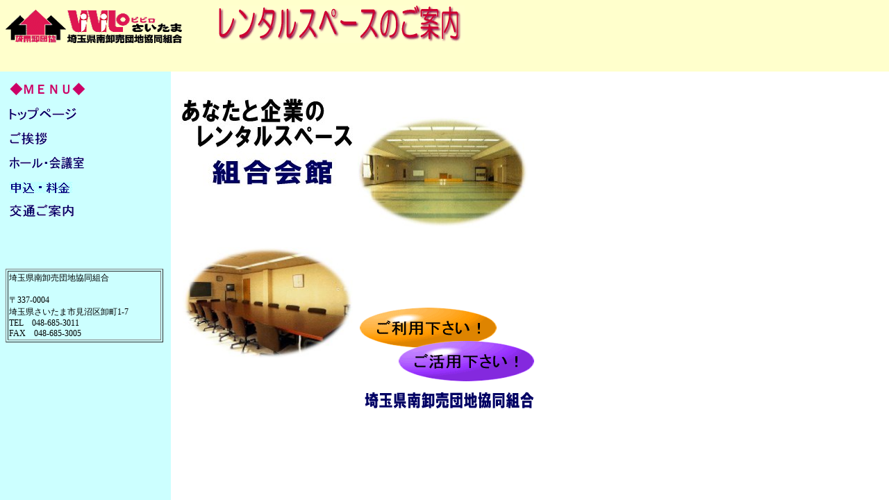

--- FILE ---
content_type: text/html
request_url: http://vivilosaitama.or.jp/
body_size: 308
content:
<html>
<head>
<title>埼玉県南卸売団地協同組合</title>
<meta http-equiv="Content-Type" content="text/html; charset=Shift_JIS">
</head>
<frameset rows="91,542" cols="*" frameborder="NO" border="0" framespacing="0"> 
  <frame src="title.html">
  <frameset cols="194,813" rows="*"> 
    <frame src="menu.html">
    <frame src="main.html" name="ma" >
  </frameset>
</frameset>
<noframes> 
<body bgcolor="#FFFFFF" text="#000000">
</body>
</noframes> 
</html>


--- FILE ---
content_type: text/html
request_url: http://vivilosaitama.or.jp/title.html
body_size: 294
content:
<html>
<head>
<title>埼玉県南卸売団地協同組合</title>
<meta http-equiv="Content-Type" content="text/html; charset=Shift_JIS">
<link rel="stylesheet" href="class0.css" type="text/css">
</head>

<body bgcolor="#FFFFCC" text="#000000">
<img src="Img/rogo.gif" width="254" height="48"><span class="class0">　　　　</span><img src="Img/title.gif" width="359" height="54"> 
</body>
</html>


--- FILE ---
content_type: text/html
request_url: http://vivilosaitama.or.jp/menu.html
body_size: 1353
content:
<html>
<head>
<title>埼玉県南卸売団地協同組合</title>
<meta http-equiv="Content-Type" content="text/html; charset=Shift_JIS">
<script language="JavaScript">
<!--
function MM_swapImgRestore() { //v3.0
  var i,x,a=document.MM_sr; for(i=0;a&&i<a.length&&(x=a[i])&&x.oSrc;i++) x.src=x.oSrc;
}

function MM_preloadImages() { //v3.0
  var d=document; if(d.images){ if(!d.MM_p) d.MM_p=new Array();
    var i,j=d.MM_p.length,a=MM_preloadImages.arguments; for(i=0; i<a.length; i++)
    if (a[i].indexOf("#")!=0){ d.MM_p[j]=new Image; d.MM_p[j++].src=a[i];}}
}

function MM_findObj(n, d) { //v4.0
  var p,i,x;  if(!d) d=document; if((p=n.indexOf("?"))>0&&parent.frames.length) {
    d=parent.frames[n.substring(p+1)].document; n=n.substring(0,p);}
  if(!(x=d[n])&&d.all) x=d.all[n]; for (i=0;!x&&i<d.forms.length;i++) x=d.forms[i][n];
  for(i=0;!x&&d.layers&&i<d.layers.length;i++) x=MM_findObj(n,d.layers[i].document);
  if(!x && document.getElementById) x=document.getElementById(n); return x;
}

function MM_swapImage() { //v3.0
  var i,j=0,x,a=MM_swapImage.arguments; document.MM_sr=new Array; for(i=0;i<(a.length-2);i+=3)
   if ((x=MM_findObj(a[i]))!=null){document.MM_sr[j++]=x; if(!x.oSrc) x.oSrc=x.src; x.src=a[i+2];}
}
//-->
</script>
<link rel="stylesheet" href="class0.css" type="text/css">
<link rel="stylesheet" href="class0.css" type="text/css">
<link rel="stylesheet" href="class0.css" type="text/css">
<link rel="stylesheet" href="class0.css" type="text/css">
</head>

<body bgcolor="#CCFFFF" text="#000000" onLoad="MM_preloadImages('Img/b-main2_m_image.gif','Img/b-hole2_m_image.gif','Img/b-fee2_m_image.gif','Img/b-order2_m_image.gif','Img/b-map2_m_image.gif','Img/b-intro2_m_image.gif')">
<table width="98%" border="0" height="35%" align="center">
  <tr> 
    <td height="30" class="class1"><b><font color="#CC0066"><span class="class1">◆ＭＥＮＵ◆</span></font></b></td>
  </tr>
  <tr> 
    <td height="30" class="class1"><b><a href="main.html" onMouseOut="MM_swapImgRestore()" onMouseOver="MM_swapImage('b-main','','Img/b-main2_m_image.gif',1)" target="ma"><img name="b-main" border="0" src="Img/b-main2_n_image.gif" width="96" height="18"></a></b></td>
  </tr>
  <tr> 
    <td height="30" class="class1"><b><a href="intro.html" onMouseOut="MM_swapImgRestore()" onMouseOver="MM_swapImage('b-intro','','Img/b-intro2_m_image.gif',1)" target="ma"><img name="b-intro" border="0" src="Img/b-intro2_n_image.gif" width="54" height="18"></a></b></td>
  </tr>
  <tr> 
    <td height="30" class="class1"><b><a href="hole.html" onMouseOut="MM_swapImgRestore()" onMouseOver="MM_swapImage('b-hole','','Img/b-hole2_m_image.gif',1)" target="ma"><img name="b-hole" border="0" src="Img/b-hole2_n_image.gif" width="107" height="17"></a></b></td>
  </tr>
  <tr> 
    <td height="30" class="class1"><b><a href="order.html" onMouseOut="MM_swapImgRestore()" onMouseOver="MM_swapImage('b-order','','Img/b-order2_m_image.gif',1)" target="ma"><img name="b-order" border="0" src="Img/b-order2_n_image.gif" width="90" height="17"></a></b></td>
  </tr>
  <tr> 
    <td height="30" class="class1"><b><a href="map.html" onMouseOut="MM_swapImgRestore()" onMouseOver="MM_swapImage('b-map','','Img/b-map2_m_image.gif',1)" target="ma"><img name="b-map" border="0" src="Img/b-map2_n_image.gif" width="92" height="18"></a></b></td>
  </tr>
</table>
<p class="class3">　</p>
<p class="class3">　</p>
<table width="99%" border="1" height="103" align="left">
  <tr> 
    <td height="100" class="class3"> 
      <div> 
        <div align="left"><font color="#000000">埼玉県南卸売団地協同組合</font></div>
      </div>
      <div align="left"> <br>
        <font color="#000000" class="class0">〒337-0004<br>
        埼玉県さいたま市見沼区卸町1-7<br>
        TEL　048-685-3011<br>
        FAX　048-685-3005</font></div>
    </td>
  </tr>
</table>
</body>
</html>


--- FILE ---
content_type: text/html
request_url: http://vivilosaitama.or.jp/main.html
body_size: 551
content:
<html>
<head>
<title>埼玉県南卸売団地協同組合</title>
<meta http-equiv="Content-Type" content="text/html; charset=Shift_JIS">
<link rel="stylesheet" href="class0.css" type="text/css">
</head>

<body bgcolor="#FFFFFF" text="#000000">
<table width="98%" border="0" height="433">
  <tr>
    <td height="517"> 
      <table width="476" border="0" height="466">
        <tr> 
          <td width="251" height="141" class="class3"> 
            <div align="center"> 
              <p class="class0"><img src="Img/you.jpg" width="251" height="129" align="top"></p>
            </div>
          </td>
          <td width="215" height="224" rowspan="2" class="class3"> 
            <p class="class0">　</p>
            <p class="class0"><img src="Img/hole.jpg" width="245" height="160" align="bottom"></p>
          </td>
        </tr>
        <tr> 
          <td width="251" height="50" class="class3">　</td>
        </tr>
        <tr> 
          <td width="251" height="167" class="class3"> 
            <div align="center"> 
              <div> 
                <p class="class0"><img src="Img/201.jpg" width="245" height="160"></p>
              </div>
            </div>
          </td>
          <td width="215" height="271" rowspan="2" class="class3"> 
            <p class="class0">　</p>
            <p class="class0">　</p>
            <p class="class0"><img src="Img/riyou.gif" width="257" height="163" align="bottom"></p>
          </td>
        </tr>
        <tr> 
          <td width="251" height="91" class="class3">　</td>
        </tr>
      </table>
    </td>
  </tr>
</table>
</body>
</html>


--- FILE ---
content_type: text/css
request_url: http://vivilosaitama.or.jp/class0.css
body_size: 183
content:
.class0 {  line-height: normal; font-size: 12px}
.class1 {  font-size: 18px}
.class2 {  font-size: 16px; font-weight: bold}
.class3 {  font-size: 12px}
.class4 {  font-size: 12px; line-height: 12px; font-family: "ＭＳ ゴシック", "Osaka－等幅"; font-weight: normal}
.class5 {  font-size: 14px; font-weight: bold}
.class6 {  font-size: 12px; line-height: 18px; font-family: "ＭＳ ゴシック", "Osaka－等幅"}


--- FILE ---
content_type: text/css
request_url: http://vivilosaitama.or.jp/class0.css
body_size: 183
content:
.class0 {  line-height: normal; font-size: 12px}
.class1 {  font-size: 18px}
.class2 {  font-size: 16px; font-weight: bold}
.class3 {  font-size: 12px}
.class4 {  font-size: 12px; line-height: 12px; font-family: "ＭＳ ゴシック", "Osaka－等幅"; font-weight: normal}
.class5 {  font-size: 14px; font-weight: bold}
.class6 {  font-size: 12px; line-height: 18px; font-family: "ＭＳ ゴシック", "Osaka－等幅"}


--- FILE ---
content_type: text/css
request_url: http://vivilosaitama.or.jp/class0.css
body_size: 183
content:
.class0 {  line-height: normal; font-size: 12px}
.class1 {  font-size: 18px}
.class2 {  font-size: 16px; font-weight: bold}
.class3 {  font-size: 12px}
.class4 {  font-size: 12px; line-height: 12px; font-family: "ＭＳ ゴシック", "Osaka－等幅"; font-weight: normal}
.class5 {  font-size: 14px; font-weight: bold}
.class6 {  font-size: 12px; line-height: 18px; font-family: "ＭＳ ゴシック", "Osaka－等幅"}
